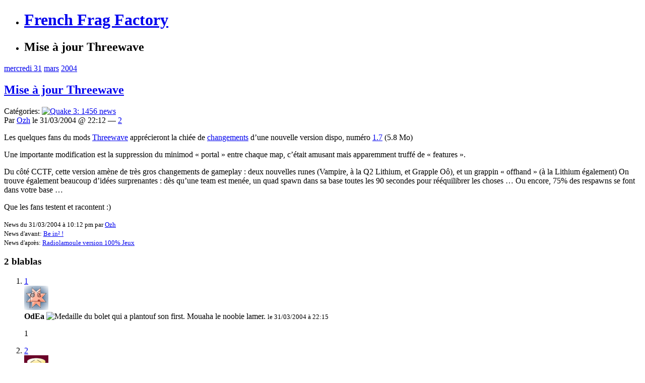

--- FILE ---
content_type: text/html; charset=utf-8
request_url: https://www.google.com/recaptcha/api2/aframe
body_size: 266
content:
<!DOCTYPE HTML><html><head><meta http-equiv="content-type" content="text/html; charset=UTF-8"></head><body><script nonce="WClaVL6Aac_2j87uKJn3tg">/** Anti-fraud and anti-abuse applications only. See google.com/recaptcha */ try{var clients={'sodar':'https://pagead2.googlesyndication.com/pagead/sodar?'};window.addEventListener("message",function(a){try{if(a.source===window.parent){var b=JSON.parse(a.data);var c=clients[b['id']];if(c){var d=document.createElement('img');d.src=c+b['params']+'&rc='+(localStorage.getItem("rc::a")?sessionStorage.getItem("rc::b"):"");window.document.body.appendChild(d);sessionStorage.setItem("rc::e",parseInt(sessionStorage.getItem("rc::e")||0)+1);localStorage.setItem("rc::h",'1768874735562');}}}catch(b){}});window.parent.postMessage("_grecaptcha_ready", "*");}catch(b){}</script></body></html>